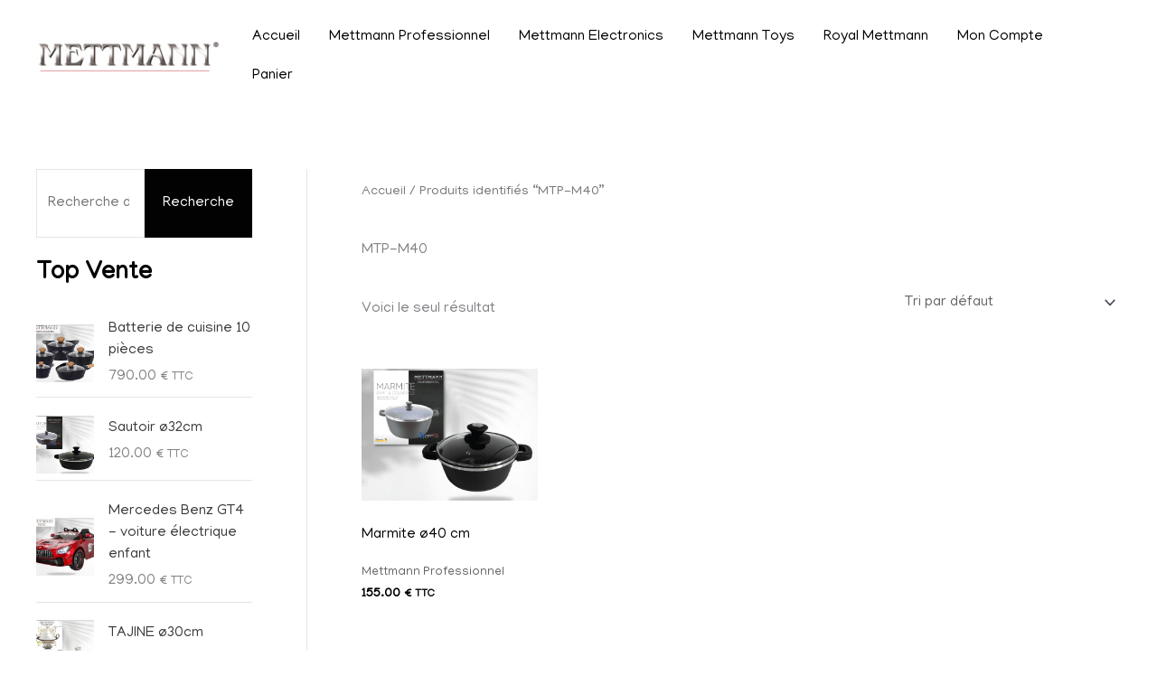

--- FILE ---
content_type: text/css
request_url: https://mettmann.fr/wp-content/uploads/elementor/css/post-2160.css?ver=1769003793
body_size: 471
content:
.elementor-2160 .elementor-element.elementor-element-38c5999:not(.elementor-motion-effects-element-type-background), .elementor-2160 .elementor-element.elementor-element-38c5999 > .elementor-motion-effects-container > .elementor-motion-effects-layer{background-color:#000000;}.elementor-2160 .elementor-element.elementor-element-38c5999{transition:background 0.3s, border 0.3s, border-radius 0.3s, box-shadow 0.3s;}.elementor-2160 .elementor-element.elementor-element-38c5999 > .elementor-background-overlay{transition:background 0.3s, border-radius 0.3s, opacity 0.3s;}.elementor-2160 .elementor-element.elementor-element-fcbb801 .elementor-heading-title{color:#FFFFFF;}.elementor-2160 .elementor-element.elementor-element-cd6b448 .elementor-icon-list-icon i{color:#FFFFFF;transition:color 0.3s;}.elementor-2160 .elementor-element.elementor-element-cd6b448 .elementor-icon-list-icon svg{fill:#FFFFFF;transition:fill 0.3s;}.elementor-2160 .elementor-element.elementor-element-cd6b448 .elementor-icon-list-item:hover .elementor-icon-list-icon i{color:#870000;}.elementor-2160 .elementor-element.elementor-element-cd6b448 .elementor-icon-list-item:hover .elementor-icon-list-icon svg{fill:#870000;}.elementor-2160 .elementor-element.elementor-element-cd6b448{--e-icon-list-icon-size:14px;--icon-vertical-offset:0px;}.elementor-2160 .elementor-element.elementor-element-cd6b448 .elementor-icon-list-icon{padding-inline-end:22px;}.elementor-2160 .elementor-element.elementor-element-cd6b448 .elementor-icon-list-text{color:#FFFFFF;transition:color 0.3s;}.elementor-2160 .elementor-element.elementor-element-cd6b448 .elementor-icon-list-item:hover .elementor-icon-list-text{color:#C20000;}.elementor-2160 .elementor-element.elementor-element-5a19ac8 .elementor-heading-title{color:#FFFFFF;}.elementor-2160 .elementor-element.elementor-element-7f4a7fe .elementor-icon-list-icon i{color:#FFFFFF;transition:color 0.3s;}.elementor-2160 .elementor-element.elementor-element-7f4a7fe .elementor-icon-list-icon svg{fill:#FFFFFF;transition:fill 0.3s;}.elementor-2160 .elementor-element.elementor-element-7f4a7fe .elementor-icon-list-item:hover .elementor-icon-list-icon i{color:#870000;}.elementor-2160 .elementor-element.elementor-element-7f4a7fe .elementor-icon-list-item:hover .elementor-icon-list-icon svg{fill:#870000;}.elementor-2160 .elementor-element.elementor-element-7f4a7fe{--e-icon-list-icon-size:14px;--icon-vertical-offset:0px;}.elementor-2160 .elementor-element.elementor-element-7f4a7fe .elementor-icon-list-icon{padding-inline-end:22px;}.elementor-2160 .elementor-element.elementor-element-7f4a7fe .elementor-icon-list-text{color:#FFFFFF;transition:color 0.3s;}.elementor-2160 .elementor-element.elementor-element-7f4a7fe .elementor-icon-list-item:hover .elementor-icon-list-text{color:#C20000;}.elementor-2160 .elementor-element.elementor-element-3aa3246 .elementor-heading-title{color:#FFFFFF;}.elementor-2160 .elementor-element.elementor-element-4ae95ac .elementor-heading-title{color:#FFFFFF;}@media(max-width:767px){.elementor-2160 .elementor-element.elementor-element-7f4a7fe .elementor-icon-list-items:not(.elementor-inline-items) .elementor-icon-list-item:not(:last-child){padding-block-end:calc(0px/2);}.elementor-2160 .elementor-element.elementor-element-7f4a7fe .elementor-icon-list-items:not(.elementor-inline-items) .elementor-icon-list-item:not(:first-child){margin-block-start:calc(0px/2);}.elementor-2160 .elementor-element.elementor-element-7f4a7fe .elementor-icon-list-items.elementor-inline-items .elementor-icon-list-item{margin-inline:calc(0px/2);}.elementor-2160 .elementor-element.elementor-element-7f4a7fe .elementor-icon-list-items.elementor-inline-items{margin-inline:calc(-0px/2);}.elementor-2160 .elementor-element.elementor-element-7f4a7fe .elementor-icon-list-items.elementor-inline-items .elementor-icon-list-item:after{inset-inline-end:calc(-0px/2);}}